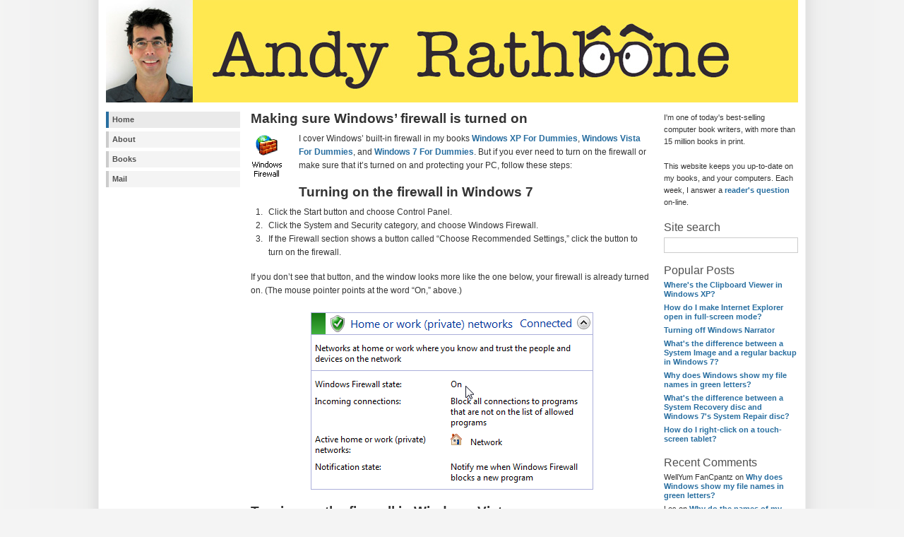

--- FILE ---
content_type: text/html; charset=UTF-8
request_url: https://www.andyrathbone.com/2009/09/10/making-sure-windows-firewall-is-turned-on/
body_size: 10229
content:
<!DOCTYPE html PUBLIC "-//W3C//DTD XHTML 1.0 Strict//EN" "http://www.w3.org/TR/xhtml1/DTD/xhtml1-strict.dtd">
<html xmlns="http://www.w3.org/1999/xhtml" xml:lang="en" lang="en">
<head>
<meta http-equiv="content-type" content="text/html; charset=UTF-8" />
<meta name="description" content="Andy Rathbone - Writer of the &quot;Windows For Dummies&quot; series, Andy Rathbone answers a reader&#039;s question each week." />
<link href='http://www.andyrathbone.com/favicon.ico' rel='icon' type='image/vnd.microsoft.icon'/>
<meta name="msapplication-TileColor" content="#ffea00"/>
<meta name="msapplication-TileImage" content="c6391391-1027-4634-bbbe-2b738e8f33fa.png"/> 
<link rel="stylesheet" type="text/css" href="https://www.andyrathbone.com/wp-content/themes/wp-andreas01-wide/style.css" />
<link rel="alternate" type="application/rss+xml" title="RSS 2.0" href="https://www.andyrathbone.com/feed/" />
<link rel="alternate" type="text/xml" title="RSS .92" href="https://www.andyrathbone.com/feed/rss/" />
<link rel="alternate" type="application/atom+xml" title="Atom 0.3" href="https://www.andyrathbone.com/feed/atom/" />
<link rel="pingback" href="https://www.andyrathbone.com/xmlrpc.php" />
<title>Andy Rathbone &raquo; Making sure Windows&#8217; firewall is turned on</title>
<meta name="google-site-verification" content="ICVTO9-vjaX0-scKten11maJvp2BM-umDkVPAaxWfiY" />
<meta name='robots' content='max-image-preview:large' />
<link rel="alternate" type="application/rss+xml" title="Andy Rathbone &raquo; Making sure Windows&#8217; firewall is turned on Comments Feed" href="https://www.andyrathbone.com/2009/09/10/making-sure-windows-firewall-is-turned-on/feed/" />
<link rel="alternate" title="oEmbed (JSON)" type="application/json+oembed" href="https://www.andyrathbone.com/wp-json/oembed/1.0/embed?url=https%3A%2F%2Fwww.andyrathbone.com%2F2009%2F09%2F10%2Fmaking-sure-windows-firewall-is-turned-on%2F" />
<link rel="alternate" title="oEmbed (XML)" type="text/xml+oembed" href="https://www.andyrathbone.com/wp-json/oembed/1.0/embed?url=https%3A%2F%2Fwww.andyrathbone.com%2F2009%2F09%2F10%2Fmaking-sure-windows-firewall-is-turned-on%2F&#038;format=xml" />
<style id='wp-img-auto-sizes-contain-inline-css' type='text/css'>
img:is([sizes=auto i],[sizes^="auto," i]){contain-intrinsic-size:3000px 1500px}
/*# sourceURL=wp-img-auto-sizes-contain-inline-css */
</style>
<style id='wp-emoji-styles-inline-css' type='text/css'>

	img.wp-smiley, img.emoji {
		display: inline !important;
		border: none !important;
		box-shadow: none !important;
		height: 1em !important;
		width: 1em !important;
		margin: 0 0.07em !important;
		vertical-align: -0.1em !important;
		background: none !important;
		padding: 0 !important;
	}
/*# sourceURL=wp-emoji-styles-inline-css */
</style>
<style id='wp-block-library-inline-css' type='text/css'>
:root{--wp-block-synced-color:#7a00df;--wp-block-synced-color--rgb:122,0,223;--wp-bound-block-color:var(--wp-block-synced-color);--wp-editor-canvas-background:#ddd;--wp-admin-theme-color:#007cba;--wp-admin-theme-color--rgb:0,124,186;--wp-admin-theme-color-darker-10:#006ba1;--wp-admin-theme-color-darker-10--rgb:0,107,160.5;--wp-admin-theme-color-darker-20:#005a87;--wp-admin-theme-color-darker-20--rgb:0,90,135;--wp-admin-border-width-focus:2px}@media (min-resolution:192dpi){:root{--wp-admin-border-width-focus:1.5px}}.wp-element-button{cursor:pointer}:root .has-very-light-gray-background-color{background-color:#eee}:root .has-very-dark-gray-background-color{background-color:#313131}:root .has-very-light-gray-color{color:#eee}:root .has-very-dark-gray-color{color:#313131}:root .has-vivid-green-cyan-to-vivid-cyan-blue-gradient-background{background:linear-gradient(135deg,#00d084,#0693e3)}:root .has-purple-crush-gradient-background{background:linear-gradient(135deg,#34e2e4,#4721fb 50%,#ab1dfe)}:root .has-hazy-dawn-gradient-background{background:linear-gradient(135deg,#faaca8,#dad0ec)}:root .has-subdued-olive-gradient-background{background:linear-gradient(135deg,#fafae1,#67a671)}:root .has-atomic-cream-gradient-background{background:linear-gradient(135deg,#fdd79a,#004a59)}:root .has-nightshade-gradient-background{background:linear-gradient(135deg,#330968,#31cdcf)}:root .has-midnight-gradient-background{background:linear-gradient(135deg,#020381,#2874fc)}:root{--wp--preset--font-size--normal:16px;--wp--preset--font-size--huge:42px}.has-regular-font-size{font-size:1em}.has-larger-font-size{font-size:2.625em}.has-normal-font-size{font-size:var(--wp--preset--font-size--normal)}.has-huge-font-size{font-size:var(--wp--preset--font-size--huge)}.has-text-align-center{text-align:center}.has-text-align-left{text-align:left}.has-text-align-right{text-align:right}.has-fit-text{white-space:nowrap!important}#end-resizable-editor-section{display:none}.aligncenter{clear:both}.items-justified-left{justify-content:flex-start}.items-justified-center{justify-content:center}.items-justified-right{justify-content:flex-end}.items-justified-space-between{justify-content:space-between}.screen-reader-text{border:0;clip-path:inset(50%);height:1px;margin:-1px;overflow:hidden;padding:0;position:absolute;width:1px;word-wrap:normal!important}.screen-reader-text:focus{background-color:#ddd;clip-path:none;color:#444;display:block;font-size:1em;height:auto;left:5px;line-height:normal;padding:15px 23px 14px;text-decoration:none;top:5px;width:auto;z-index:100000}html :where(.has-border-color){border-style:solid}html :where([style*=border-top-color]){border-top-style:solid}html :where([style*=border-right-color]){border-right-style:solid}html :where([style*=border-bottom-color]){border-bottom-style:solid}html :where([style*=border-left-color]){border-left-style:solid}html :where([style*=border-width]){border-style:solid}html :where([style*=border-top-width]){border-top-style:solid}html :where([style*=border-right-width]){border-right-style:solid}html :where([style*=border-bottom-width]){border-bottom-style:solid}html :where([style*=border-left-width]){border-left-style:solid}html :where(img[class*=wp-image-]){height:auto;max-width:100%}:where(figure){margin:0 0 1em}html :where(.is-position-sticky){--wp-admin--admin-bar--position-offset:var(--wp-admin--admin-bar--height,0px)}@media screen and (max-width:600px){html :where(.is-position-sticky){--wp-admin--admin-bar--position-offset:0px}}

/*# sourceURL=wp-block-library-inline-css */
</style><style id='global-styles-inline-css' type='text/css'>
:root{--wp--preset--aspect-ratio--square: 1;--wp--preset--aspect-ratio--4-3: 4/3;--wp--preset--aspect-ratio--3-4: 3/4;--wp--preset--aspect-ratio--3-2: 3/2;--wp--preset--aspect-ratio--2-3: 2/3;--wp--preset--aspect-ratio--16-9: 16/9;--wp--preset--aspect-ratio--9-16: 9/16;--wp--preset--color--black: #000000;--wp--preset--color--cyan-bluish-gray: #abb8c3;--wp--preset--color--white: #ffffff;--wp--preset--color--pale-pink: #f78da7;--wp--preset--color--vivid-red: #cf2e2e;--wp--preset--color--luminous-vivid-orange: #ff6900;--wp--preset--color--luminous-vivid-amber: #fcb900;--wp--preset--color--light-green-cyan: #7bdcb5;--wp--preset--color--vivid-green-cyan: #00d084;--wp--preset--color--pale-cyan-blue: #8ed1fc;--wp--preset--color--vivid-cyan-blue: #0693e3;--wp--preset--color--vivid-purple: #9b51e0;--wp--preset--gradient--vivid-cyan-blue-to-vivid-purple: linear-gradient(135deg,rgb(6,147,227) 0%,rgb(155,81,224) 100%);--wp--preset--gradient--light-green-cyan-to-vivid-green-cyan: linear-gradient(135deg,rgb(122,220,180) 0%,rgb(0,208,130) 100%);--wp--preset--gradient--luminous-vivid-amber-to-luminous-vivid-orange: linear-gradient(135deg,rgb(252,185,0) 0%,rgb(255,105,0) 100%);--wp--preset--gradient--luminous-vivid-orange-to-vivid-red: linear-gradient(135deg,rgb(255,105,0) 0%,rgb(207,46,46) 100%);--wp--preset--gradient--very-light-gray-to-cyan-bluish-gray: linear-gradient(135deg,rgb(238,238,238) 0%,rgb(169,184,195) 100%);--wp--preset--gradient--cool-to-warm-spectrum: linear-gradient(135deg,rgb(74,234,220) 0%,rgb(151,120,209) 20%,rgb(207,42,186) 40%,rgb(238,44,130) 60%,rgb(251,105,98) 80%,rgb(254,248,76) 100%);--wp--preset--gradient--blush-light-purple: linear-gradient(135deg,rgb(255,206,236) 0%,rgb(152,150,240) 100%);--wp--preset--gradient--blush-bordeaux: linear-gradient(135deg,rgb(254,205,165) 0%,rgb(254,45,45) 50%,rgb(107,0,62) 100%);--wp--preset--gradient--luminous-dusk: linear-gradient(135deg,rgb(255,203,112) 0%,rgb(199,81,192) 50%,rgb(65,88,208) 100%);--wp--preset--gradient--pale-ocean: linear-gradient(135deg,rgb(255,245,203) 0%,rgb(182,227,212) 50%,rgb(51,167,181) 100%);--wp--preset--gradient--electric-grass: linear-gradient(135deg,rgb(202,248,128) 0%,rgb(113,206,126) 100%);--wp--preset--gradient--midnight: linear-gradient(135deg,rgb(2,3,129) 0%,rgb(40,116,252) 100%);--wp--preset--font-size--small: 13px;--wp--preset--font-size--medium: 20px;--wp--preset--font-size--large: 36px;--wp--preset--font-size--x-large: 42px;--wp--preset--spacing--20: 0.44rem;--wp--preset--spacing--30: 0.67rem;--wp--preset--spacing--40: 1rem;--wp--preset--spacing--50: 1.5rem;--wp--preset--spacing--60: 2.25rem;--wp--preset--spacing--70: 3.38rem;--wp--preset--spacing--80: 5.06rem;--wp--preset--shadow--natural: 6px 6px 9px rgba(0, 0, 0, 0.2);--wp--preset--shadow--deep: 12px 12px 50px rgba(0, 0, 0, 0.4);--wp--preset--shadow--sharp: 6px 6px 0px rgba(0, 0, 0, 0.2);--wp--preset--shadow--outlined: 6px 6px 0px -3px rgb(255, 255, 255), 6px 6px rgb(0, 0, 0);--wp--preset--shadow--crisp: 6px 6px 0px rgb(0, 0, 0);}:where(.is-layout-flex){gap: 0.5em;}:where(.is-layout-grid){gap: 0.5em;}body .is-layout-flex{display: flex;}.is-layout-flex{flex-wrap: wrap;align-items: center;}.is-layout-flex > :is(*, div){margin: 0;}body .is-layout-grid{display: grid;}.is-layout-grid > :is(*, div){margin: 0;}:where(.wp-block-columns.is-layout-flex){gap: 2em;}:where(.wp-block-columns.is-layout-grid){gap: 2em;}:where(.wp-block-post-template.is-layout-flex){gap: 1.25em;}:where(.wp-block-post-template.is-layout-grid){gap: 1.25em;}.has-black-color{color: var(--wp--preset--color--black) !important;}.has-cyan-bluish-gray-color{color: var(--wp--preset--color--cyan-bluish-gray) !important;}.has-white-color{color: var(--wp--preset--color--white) !important;}.has-pale-pink-color{color: var(--wp--preset--color--pale-pink) !important;}.has-vivid-red-color{color: var(--wp--preset--color--vivid-red) !important;}.has-luminous-vivid-orange-color{color: var(--wp--preset--color--luminous-vivid-orange) !important;}.has-luminous-vivid-amber-color{color: var(--wp--preset--color--luminous-vivid-amber) !important;}.has-light-green-cyan-color{color: var(--wp--preset--color--light-green-cyan) !important;}.has-vivid-green-cyan-color{color: var(--wp--preset--color--vivid-green-cyan) !important;}.has-pale-cyan-blue-color{color: var(--wp--preset--color--pale-cyan-blue) !important;}.has-vivid-cyan-blue-color{color: var(--wp--preset--color--vivid-cyan-blue) !important;}.has-vivid-purple-color{color: var(--wp--preset--color--vivid-purple) !important;}.has-black-background-color{background-color: var(--wp--preset--color--black) !important;}.has-cyan-bluish-gray-background-color{background-color: var(--wp--preset--color--cyan-bluish-gray) !important;}.has-white-background-color{background-color: var(--wp--preset--color--white) !important;}.has-pale-pink-background-color{background-color: var(--wp--preset--color--pale-pink) !important;}.has-vivid-red-background-color{background-color: var(--wp--preset--color--vivid-red) !important;}.has-luminous-vivid-orange-background-color{background-color: var(--wp--preset--color--luminous-vivid-orange) !important;}.has-luminous-vivid-amber-background-color{background-color: var(--wp--preset--color--luminous-vivid-amber) !important;}.has-light-green-cyan-background-color{background-color: var(--wp--preset--color--light-green-cyan) !important;}.has-vivid-green-cyan-background-color{background-color: var(--wp--preset--color--vivid-green-cyan) !important;}.has-pale-cyan-blue-background-color{background-color: var(--wp--preset--color--pale-cyan-blue) !important;}.has-vivid-cyan-blue-background-color{background-color: var(--wp--preset--color--vivid-cyan-blue) !important;}.has-vivid-purple-background-color{background-color: var(--wp--preset--color--vivid-purple) !important;}.has-black-border-color{border-color: var(--wp--preset--color--black) !important;}.has-cyan-bluish-gray-border-color{border-color: var(--wp--preset--color--cyan-bluish-gray) !important;}.has-white-border-color{border-color: var(--wp--preset--color--white) !important;}.has-pale-pink-border-color{border-color: var(--wp--preset--color--pale-pink) !important;}.has-vivid-red-border-color{border-color: var(--wp--preset--color--vivid-red) !important;}.has-luminous-vivid-orange-border-color{border-color: var(--wp--preset--color--luminous-vivid-orange) !important;}.has-luminous-vivid-amber-border-color{border-color: var(--wp--preset--color--luminous-vivid-amber) !important;}.has-light-green-cyan-border-color{border-color: var(--wp--preset--color--light-green-cyan) !important;}.has-vivid-green-cyan-border-color{border-color: var(--wp--preset--color--vivid-green-cyan) !important;}.has-pale-cyan-blue-border-color{border-color: var(--wp--preset--color--pale-cyan-blue) !important;}.has-vivid-cyan-blue-border-color{border-color: var(--wp--preset--color--vivid-cyan-blue) !important;}.has-vivid-purple-border-color{border-color: var(--wp--preset--color--vivid-purple) !important;}.has-vivid-cyan-blue-to-vivid-purple-gradient-background{background: var(--wp--preset--gradient--vivid-cyan-blue-to-vivid-purple) !important;}.has-light-green-cyan-to-vivid-green-cyan-gradient-background{background: var(--wp--preset--gradient--light-green-cyan-to-vivid-green-cyan) !important;}.has-luminous-vivid-amber-to-luminous-vivid-orange-gradient-background{background: var(--wp--preset--gradient--luminous-vivid-amber-to-luminous-vivid-orange) !important;}.has-luminous-vivid-orange-to-vivid-red-gradient-background{background: var(--wp--preset--gradient--luminous-vivid-orange-to-vivid-red) !important;}.has-very-light-gray-to-cyan-bluish-gray-gradient-background{background: var(--wp--preset--gradient--very-light-gray-to-cyan-bluish-gray) !important;}.has-cool-to-warm-spectrum-gradient-background{background: var(--wp--preset--gradient--cool-to-warm-spectrum) !important;}.has-blush-light-purple-gradient-background{background: var(--wp--preset--gradient--blush-light-purple) !important;}.has-blush-bordeaux-gradient-background{background: var(--wp--preset--gradient--blush-bordeaux) !important;}.has-luminous-dusk-gradient-background{background: var(--wp--preset--gradient--luminous-dusk) !important;}.has-pale-ocean-gradient-background{background: var(--wp--preset--gradient--pale-ocean) !important;}.has-electric-grass-gradient-background{background: var(--wp--preset--gradient--electric-grass) !important;}.has-midnight-gradient-background{background: var(--wp--preset--gradient--midnight) !important;}.has-small-font-size{font-size: var(--wp--preset--font-size--small) !important;}.has-medium-font-size{font-size: var(--wp--preset--font-size--medium) !important;}.has-large-font-size{font-size: var(--wp--preset--font-size--large) !important;}.has-x-large-font-size{font-size: var(--wp--preset--font-size--x-large) !important;}
/*# sourceURL=global-styles-inline-css */
</style>

<style id='classic-theme-styles-inline-css' type='text/css'>
/*! This file is auto-generated */
.wp-block-button__link{color:#fff;background-color:#32373c;border-radius:9999px;box-shadow:none;text-decoration:none;padding:calc(.667em + 2px) calc(1.333em + 2px);font-size:1.125em}.wp-block-file__button{background:#32373c;color:#fff;text-decoration:none}
/*# sourceURL=/wp-includes/css/classic-themes.min.css */
</style>
<link rel='stylesheet' id='contact-form-7-css' href='https://www.andyrathbone.com/wp-content/plugins/contact-form-7/includes/css/styles.css?ver=6.1' type='text/css' media='all' />
<link rel="https://api.w.org/" href="https://www.andyrathbone.com/wp-json/" /><link rel="alternate" title="JSON" type="application/json" href="https://www.andyrathbone.com/wp-json/wp/v2/posts/719" /><link rel="EditURI" type="application/rsd+xml" title="RSD" href="https://www.andyrathbone.com/xmlrpc.php?rsd" />
<meta name="generator" content="WordPress 6.9" />
<link rel="canonical" href="https://www.andyrathbone.com/2009/09/10/making-sure-windows-firewall-is-turned-on/" />
<link rel='shortlink' href='http://wp.me/p12BRM-bB' />
<style type="text/css">.recentcomments a{display:inline !important;padding:0 !important;margin:0 !important;}</style></head>

<body>
<div id="wrap">

<a href="https://www.andyrathbone.com"><img id="frontphoto" src="https://www.andyrathbone.com/wp-content/themes/wp-andreas01-wide/img/front.jpg" alt="Welcome to Andy Rathbone's Web site" /></a>

<div id="leftside">

<h2 class="hide">Site menu:</h2>
<ul class="page">
<li class="page_item current_page_item"><a href="https://www.andyrathbone.com">Home</a></li>
<li class="page_item page-item-2"><a href="https://www.andyrathbone.com/about/">About</a></li>
<li class="page_item page-item-10 page_item_has_children"><a href="https://www.andyrathbone.com/books/">Books</a></li>
<li class="page_item page-item-14 page_item_has_children"><a href="https://www.andyrathbone.com/mail/">Mail</a></li>
</ul>

</div><div id="extras">
<p>I'm one of today's best-selling computer book writers, with more than 15 million books in print.</p>
<p>This website keeps you up-to-date on my books, and your computers. Each week, I answer a <a href="https://www.andyrathbone.com/mail/computing-problems/">reader's question</a> on-line.</p>
<h2>Site search</h2>
<form method="get" id="searchform" action="/index.php">
<div>
<label for="s">Search for:</label>
<input type="text" value="" name="s" id="s" size="14" />
<input type="hidden" id="searchsubmit" value="Search" />
</div>
</form><h2>Popular Posts</h2>
<ul class='wppp_list'>
	<li><a href='https://www.andyrathbone.com/2009/08/24/wheres-the-clipboard-viewer-in-windows-xp/' title='Where&#039;s the Clipboard Viewer in Windows XP?'>Where&#039;s the Clipboard Viewer in Windows XP?</a></li>
	<li><a href='https://www.andyrathbone.com/2010/04/02/how-do-i-make-internet-explorer-open-in-full-screen-mode/' title='How do I make Internet Explorer open in full-screen mode?'>How do I make Internet Explorer open in full-screen mode?</a></li>
	<li><a href='https://www.andyrathbone.com/2009/10/26/turning-off-vistas-narrator/' title='Turning off Windows Narrator'>Turning off Windows Narrator</a></li>
	<li><a href='https://www.andyrathbone.com/2010/02/19/system-image-vs-regular-backup-in-windows-7/' title='What&#039;s the difference between a System Image and a regular backup in Windows 7?'>What&#039;s the difference between a System Image and a regular backup in Windows 7?</a></li>
	<li><a href='https://www.andyrathbone.com/2012/01/30/why-does-windows-show-my-file-names-in-green-letters/' title='Why does Windows show my file names in green letters?'>Why does Windows show my file names in green letters?</a></li>
	<li><a href='https://www.andyrathbone.com/2009/12/21/the-difference-betweensystem-recovery-discs-and-windows-7s-system-repair-disc/' title='What&#039;s the difference between a System Recovery disc and Windows 7&#039;s System Repair disc?'>What&#039;s the difference between a System Recovery disc and Windows 7&#039;s System Repair disc?</a></li>
	<li><a href='https://www.andyrathbone.com/2012/03/12/how-do-i-right-click-on-a-touch-screen-tablet/' title='How do I right-click on a touch-screen tablet?'>How do I right-click on a touch-screen tablet?</a></li>
</ul>
<h2>Recent Comments</h2><ul id="recentcomments"><li class="recentcomments"><span class="comment-author-link">WellYum FanCpantz</span> on <a href="https://www.andyrathbone.com/2012/01/30/why-does-windows-show-my-file-names-in-green-letters/comment-page-2/#comment-1785076">Why does Windows show my file names in green letters?</a></li><li class="recentcomments"><span class="comment-author-link">Les</span> on <a href="https://www.andyrathbone.com/2010/02/23/why-do-the-names-of-my-music-files-keep-changing/comment-page-1/#comment-1765128">Why do the names of my music files keep changing?</a></li><li class="recentcomments"><span class="comment-author-link">Radix</span> on <a href="https://www.andyrathbone.com/2012/01/30/why-does-windows-show-my-file-names-in-green-letters/comment-page-2/#comment-1744680">Why does Windows show my file names in green letters?</a></li><li class="recentcomments"><span class="comment-author-link">kirk nelson</span> on <a href="https://www.andyrathbone.com/2012/01/30/why-does-windows-show-my-file-names-in-green-letters/comment-page-2/#comment-1509275">Why does Windows show my file names in green letters?</a></li><li class="recentcomments"><span class="comment-author-link"><a href="http://cabjones.com" class="url" rel="ugc external nofollow">cab jones</a></span> on <a href="https://www.andyrathbone.com/2011/01/31/shrinking-or-resizing-a-photo-and-mailing-it-in-windows-7/comment-page-1/#comment-1382563">Shrinking or resizing a photo and e-mailing it in Windows 7</a></li></ul><h2>Categories</h2>
			<ul>
					<li class="cat-item cat-item-260"><a href="https://www.andyrathbone.com/topics/books/">Books</a> (44)
<ul class='children'>
	<li class="cat-item cat-item-588"><a href="https://www.andyrathbone.com/topics/books/motorola-xoom-for-dummies/">Motorola Xoom For Dummies</a> (1)
</li>
	<li class="cat-item cat-item-591"><a href="https://www.andyrathbone.com/topics/books/surface-for-dummies/">Surface For Dummies</a> (7)
</li>
	<li class="cat-item cat-item-258"><a href="https://www.andyrathbone.com/topics/books/upgrading-and-fixing-computers-do-it-yourself-for-dummies/">Upgrading and Fixing Computers Do-It-Yourself For Dummies</a> (10)
</li>
	<li class="cat-item cat-item-9"><a href="https://www.andyrathbone.com/topics/books/upgrading-and-fixing-pcs-for-dummies/">Upgrading and Fixing PCs For Dummies</a> (4)
</li>
	<li class="cat-item cat-item-668"><a href="https://www.andyrathbone.com/topics/books/windows-10-for-dummies/">Windows 10 For Dummies</a> (1)
</li>
	<li class="cat-item cat-item-684"><a href="https://www.andyrathbone.com/topics/books/windows-10-for-dummies-2/">Windows 10 For Dummies Second Edition</a> (2)
</li>
	<li class="cat-item cat-item-695"><a href="https://www.andyrathbone.com/topics/books/windows-11-for-dummies-books/">Windows 11 For Dummies</a> (1)
</li>
	<li class="cat-item cat-item-55"><a href="https://www.andyrathbone.com/topics/books/windows-7-for-dummies/">Windows 7 for Dummies</a> (15)
</li>
	<li class="cat-item cat-item-569"><a href="https://www.andyrathbone.com/topics/books/windows-8-for-dummies/">Windows 8 For Dummies</a> (9)
</li>
	<li class="cat-item cat-item-601"><a href="https://www.andyrathbone.com/topics/books/windows-8-for-tablets-for-dummies/">Windows 8 For Tablets For Dummies</a> (4)
</li>
	<li class="cat-item cat-item-660"><a href="https://www.andyrathbone.com/topics/books/windows-8-1-for-dummies/">Windows 8.1 For Dummies</a> (3)
</li>
	<li class="cat-item cat-item-354"><a href="https://www.andyrathbone.com/topics/books/windows-xp-for-dummies-second-edition/">Windows XP For Dummies, Second Edition</a> (3)
</li>
</ul>
</li>
	<li class="cat-item cat-item-440"><a href="https://www.andyrathbone.com/topics/email/">Email</a> (11)
</li>
	<li class="cat-item cat-item-111"><a href="https://www.andyrathbone.com/topics/error-message/">Error message</a> (17)
</li>
	<li class="cat-item cat-item-112"><a href="https://www.andyrathbone.com/topics/free-software/">Free software</a> (13)
</li>
	<li class="cat-item cat-item-5"><a href="https://www.andyrathbone.com/topics/hardware/">Hardware</a> (25)
</li>
	<li class="cat-item cat-item-232"><a href="https://www.andyrathbone.com/topics/internet/">Internet</a> (19)
</li>
	<li class="cat-item cat-item-157"><a href="https://www.andyrathbone.com/topics/networking/">Networking</a> (2)
</li>
	<li class="cat-item cat-item-457"><a href="https://www.andyrathbone.com/topics/privacy/">Privacy</a> (8)
</li>
	<li class="cat-item cat-item-173"><a href="https://www.andyrathbone.com/topics/safety/">Safety</a> (11)
</li>
	<li class="cat-item cat-item-269"><a href="https://www.andyrathbone.com/topics/software/">Software</a> (20)
</li>
	<li class="cat-item cat-item-116"><a href="https://www.andyrathbone.com/topics/spreadsheet/">Spreadsheet</a> (1)
</li>
	<li class="cat-item cat-item-589"><a href="https://www.andyrathbone.com/topics/tablets/">Tablets</a> (3)
</li>
	<li class="cat-item cat-item-102"><a href="https://www.andyrathbone.com/topics/training/">Training</a> (3)
</li>
	<li class="cat-item cat-item-597"><a href="https://www.andyrathbone.com/topics/different-versions-of-windows/">Windows versions</a> (141)
<ul class='children'>
	<li class="cat-item cat-item-683"><a href="https://www.andyrathbone.com/topics/different-versions-of-windows/windows-10/">Windows 10</a> (2)
</li>
	<li class="cat-item cat-item-694"><a href="https://www.andyrathbone.com/topics/different-versions-of-windows/windows-11-for-dummies/">Windows 11 For Dummies</a> (1)
</li>
	<li class="cat-item cat-item-6"><a href="https://www.andyrathbone.com/topics/different-versions-of-windows/windows-7/">Windows 7</a> (86)
</li>
	<li class="cat-item cat-item-573"><a href="https://www.andyrathbone.com/topics/different-versions-of-windows/windows-8/">Windows 8</a> (17)
</li>
	<li class="cat-item cat-item-648"><a href="https://www.andyrathbone.com/topics/different-versions-of-windows/windows-8-1/">Windows 8.1</a> (4)
</li>
	<li class="cat-item cat-item-331"><a href="https://www.andyrathbone.com/topics/different-versions-of-windows/windows-98/">Windows 98</a> (3)
</li>
	<li class="cat-item cat-item-594"><a href="https://www.andyrathbone.com/topics/different-versions-of-windows/windows-rt/">Windows RT</a> (3)
</li>
	<li class="cat-item cat-item-8"><a href="https://www.andyrathbone.com/topics/different-versions-of-windows/windows-vista/">Windows Vista</a> (53)
</li>
	<li class="cat-item cat-item-7"><a href="https://www.andyrathbone.com/topics/different-versions-of-windows/windows-xp/">Windows XP</a> (56)
</li>
</ul>
</li>
			</ul>

			</div>
<div id="content">

<div class="post">
<h2>Making sure Windows&#8217; firewall is turned on</h2>

<div class="contenttext">
<p><img decoding="async" class="alignleft" title="Windows XP's Firewall" src="http://www.andyrathbone.com/wp-content/uploads/2009/09/WindowsFirewall.PNG" alt="Windows XP's Firewall" width="48" height="67" />I cover Windows&#8217; built-in firewall in my books <a href="http://www.andyrathbone.com/books/windows-xp-for-dummies-2nd-edition/">Windows XP For Dummies</a>, <a href="http://www.andyrathbone.com/books/windows-vista-for-dummies/">Windows Vista For Dummies</a>, and <a href="http://www.andyrathbone.com/books/windows-7-for-dummies/">Windows 7 For Dummies</a>. But if you ever need to turn on the firewall or make sure that it&#8217;s turned on and protecting your PC, follow these steps:<span id="more-719"></span></p>
<h2>Turning on the firewall in Windows 7</h2>
<ol>
<li>Click the Start button and choose Control Panel.</li>
<li>Click the System and Security category, and choose Windows Firewall.</li>
<li>If the Firewall section shows a button called &#8220;Choose Recommended Settings,&#8221; click the button to turn on the firewall.</li>
</ol>
<p>If you don&#8217;t see that button, and the window looks more like the one below, your firewall is already turned on. (The mouse pointer points at the word &#8220;On,&#8221; above.)</p>
<p><img fetchpriority="high" decoding="async" class="aligncenter size-full wp-image-836" title="Windows 7 Firewall" src="http://www.andyrathbone.com/wp-content/uploads/2009/11/Win7Firewall.png" alt="Windows 7 Firewall" width="408" height="257" srcset="https://www.andyrathbone.com/wp-content/uploads/2009/11/Win7Firewall.png 408w, https://www.andyrathbone.com/wp-content/uploads/2009/11/Win7Firewall-300x188.png 300w" sizes="(max-width: 408px) 100vw, 408px" /></p>
<h2>Turning on the firewall in Windows Vista</h2>
<ol>
<li>Click the Start button and choose Control Panel.</li>
<li>Click the Security category, and choose Windows Firewall.</li>
</ol>
<p>When the firewall is turned on, the window will look like the one below; note the first line, saying that &#8220;Windows Firewall is on.&#8221;</p>
<p><img decoding="async" class="aligncenter size-full wp-image-838" title="Windows Vista Firewall" src="http://www.andyrathbone.com/wp-content/uploads/2009/11/Vista_Firewall_On.png" alt="Windows Vista Firewall" width="484" height="162" srcset="https://www.andyrathbone.com/wp-content/uploads/2009/11/Vista_Firewall_On.png 484w, https://www.andyrathbone.com/wp-content/uploads/2009/11/Vista_Firewall_On-300x100.png 300w" sizes="(max-width: 484px) 100vw, 484px" /></p>
<h2>Turning on the firewall in Windows XP</h2>
<p>Windows XP&#8217;s Service Pack 2 automatically turns on the firewall. But if you&#8217;re not sure whether yours is turned on or not, follow these steps:</p>
<ol>
<li>Open the Start menu, right-click on My Network Places, and choose Properties.</li>
<li>Right-click on the connection you want to protect and choose Properties.</li>
<li>Click the Advanced tab and click in the little box in the Internet Connection Firewall section.</li>
</ol>
<p>That turns on your firewall.</p>
<p>But what, asked several readers, if the Start menu doesn&#8217;t have a &#8220;My Network Places&#8221; to right-click on?</p>
<p>Then follow these steps.</p>
<ol>
<ol>
<li>Open the Control Panel from the Start menu.</li>
<li>Click on Network and Internet Connections in the Control Panel.</li>
</ol>
</ol>
<p>(Already see an icon named &#8220;Network Connections&#8221;? Then double-click it and move to step Four).</p>
<ol>
<li>Click on the Network Connections icon.</li>
<li>Right-click the Internet connection you want to protect and choose Properties.</li>
<li>Click the Advanced tab.</li>
<li>Click in the little box in the Internet Connection Firewall section.</li>
</ol>
<p>Also, how do you know which connection you want to protect? Here are the rules:</p>
<ul>
<li>To protect your dial-up connection, click the icon in the Dial-Up section.</li>
<li>To protect your DSL or cable modem connection, click the Local Area Connection icon.</li>
</ul>
<p><span style="font-weight: bold;">Tip: </span>If you see a 1394 Connection icon, don&#8217;t place the firewall there. That&#8217;s your computer&#8217;s &#8220;FireWire&#8221; or &#8220;i.LINK&#8221; port, used mainly for connecting digital video cameras or older iPods.</p>
<p>There&#8217;s another catch if you&#8217;ve set up your own computer network. If you&#8217;re using Windows XP&#8217;s Internet Connection Sharing feature to share a single Internet connection between all your networked computers, only activate XP&#8217;s Firewall on <em>the computer that physically connects to the Internet</em>. You don&#8217;t need it on the other computers.</p>
<p>If you&#8217;re not satisfied with the one-way firewall in Windows XP, feel free to use a <a href="http://www.andyrathbone.com/2009/09/10/is-windows-xp%E2%80%99s-firewall-good-enough/">two-way firewall from a third party</a>.</p>
<p>If you&#8217;re using America Online to connect to the Internet, however, these instructions won&#8217;t help at all. America Online installs its own connection settings that override the ones that come with Windows XP. And America Online&#8217;s connection settings don&#8217;t include a way to turn on Windows XP&#8217;s built-in firewall.</p>
</div>

<p class="postinfo"><strong>Posted:</strong> September 10th, 2009 under <a href="https://www.andyrathbone.com/topics/different-versions-of-windows/windows-7/" rel="category tag">Windows 7</a>, <a href="https://www.andyrathbone.com/topics/different-versions-of-windows/windows-vista/" rel="category tag">Windows Vista</a>, <a href="https://www.andyrathbone.com/topics/different-versions-of-windows/windows-xp/" rel="category tag">Windows XP</a>.<br />
Tags: <a href="https://www.andyrathbone.com/tag/firewall/" rel="tag">firewall</a>, <a href="https://www.andyrathbone.com/tag/windows-firewall/" rel="tag">windows firewall</a></p>

<div class="navigation">
<p><span class="prevlink">&laquo; <a href="https://www.andyrathbone.com/2009/09/09/the-mysterious-lost-photo-editing-tools/" rel="prev">Previous post</a></span>
<span class="nextlink"><a href="https://www.andyrathbone.com/2009/09/10/is-windows-xp%e2%80%99s-firewall-good-enough/" rel="next">Next post</a> &raquo;</span></p>
</div>



<div id="respond">
<h2>Write a comment</h2>
<form action="https://www.andyrathbone.com/wp-comments-post.php" method="post" id="commentform">
<p><label for="author">Name:</label><br />
<input type="text" name="author" id="author" value="" tabindex="1" /></p>
<p><label for="email">E-mail:</label><br />
<input type="text" name="email" id="email" value="" tabindex="2" /></p>
<p><label for="url">URL:</label><br />
<input type="text" name="url" id="url" value="" tabindex="3" /></p>

<p><label for="comment">Message:</label><br />
<textarea name="comment" id="comment" cols="45" rows="4" tabindex="4"></textarea></p>
<p><input type="hidden" name="comment_post_ID" value="719" />
<input type="submit" name="submit" value="Submit!" class="button" tabindex="5" /></p>
<p><p style="display: none;"><input type="hidden" id="akismet_comment_nonce" name="akismet_comment_nonce" value="04805a7711" /></p><p style="display: none !important;" class="akismet-fields-container" data-prefix="ak_"><label>&#916;<textarea name="ak_hp_textarea" cols="45" rows="8" maxlength="100"></textarea></label><input type="hidden" id="ak_js_1" name="ak_js" value="65"/><script>document.getElementById( "ak_js_1" ).setAttribute( "value", ( new Date() ).getTime() );</script></p></p>
</form>
</div>


</div>
</div>

<div id="footer">
<p><span class="credits">&copy; 2026 <a href="https://www.andyrathbone.com">Andy Rathbone</a> - <a href="https://www.andyrathbone.com/feed/">Entries (RSS)</a> - <a href="https://www.andyrathbone.com/comments/feed/">Comments (RSS)</a> - <a href="https://www.andyrathbone.com/wp-login.php">Log in</a></span><br />Powered by <a href="http://wordpress.org/">WordPress</a> - <a href="http://andreasviklund.com/wordpress-themes/">Theme design</a> by <a href="http://andreasviklund.com/" title="Original theme design by Andreas Viklund">Andreas Viklund</a></p>
</div>
<script type="speculationrules">
{"prefetch":[{"source":"document","where":{"and":[{"href_matches":"/*"},{"not":{"href_matches":["/wp-*.php","/wp-admin/*","/wp-content/uploads/*","/wp-content/*","/wp-content/plugins/*","/wp-content/themes/wp-andreas01-wide/*","/*\\?(.+)"]}},{"not":{"selector_matches":"a[rel~=\"nofollow\"]"}},{"not":{"selector_matches":".no-prefetch, .no-prefetch a"}}]},"eagerness":"conservative"}]}
</script>
<script type="text/javascript" src="https://www.andyrathbone.com/wp-includes/js/dist/hooks.min.js?ver=dd5603f07f9220ed27f1" id="wp-hooks-js"></script>
<script type="text/javascript" src="https://www.andyrathbone.com/wp-includes/js/dist/i18n.min.js?ver=c26c3dc7bed366793375" id="wp-i18n-js"></script>
<script type="text/javascript" id="wp-i18n-js-after">
/* <![CDATA[ */
wp.i18n.setLocaleData( { 'text direction\u0004ltr': [ 'ltr' ] } );
//# sourceURL=wp-i18n-js-after
/* ]]> */
</script>
<script type="text/javascript" src="https://www.andyrathbone.com/wp-content/plugins/contact-form-7/includes/swv/js/index.js?ver=6.1" id="swv-js"></script>
<script type="text/javascript" id="contact-form-7-js-before">
/* <![CDATA[ */
var wpcf7 = {
    "api": {
        "root": "https:\/\/www.andyrathbone.com\/wp-json\/",
        "namespace": "contact-form-7\/v1"
    }
};
//# sourceURL=contact-form-7-js-before
/* ]]> */
</script>
<script type="text/javascript" src="https://www.andyrathbone.com/wp-content/plugins/contact-form-7/includes/js/index.js?ver=6.1" id="contact-form-7-js"></script>
<script defer type="text/javascript" src="https://www.andyrathbone.com/wp-content/plugins/akismet/_inc/akismet-frontend.js?ver=1753713904" id="akismet-frontend-js"></script>
<script id="wp-emoji-settings" type="application/json">
{"baseUrl":"https://s.w.org/images/core/emoji/17.0.2/72x72/","ext":".png","svgUrl":"https://s.w.org/images/core/emoji/17.0.2/svg/","svgExt":".svg","source":{"concatemoji":"https://www.andyrathbone.com/wp-includes/js/wp-emoji-release.min.js?ver=6.9"}}
</script>
<script type="module">
/* <![CDATA[ */
/*! This file is auto-generated */
const a=JSON.parse(document.getElementById("wp-emoji-settings").textContent),o=(window._wpemojiSettings=a,"wpEmojiSettingsSupports"),s=["flag","emoji"];function i(e){try{var t={supportTests:e,timestamp:(new Date).valueOf()};sessionStorage.setItem(o,JSON.stringify(t))}catch(e){}}function c(e,t,n){e.clearRect(0,0,e.canvas.width,e.canvas.height),e.fillText(t,0,0);t=new Uint32Array(e.getImageData(0,0,e.canvas.width,e.canvas.height).data);e.clearRect(0,0,e.canvas.width,e.canvas.height),e.fillText(n,0,0);const a=new Uint32Array(e.getImageData(0,0,e.canvas.width,e.canvas.height).data);return t.every((e,t)=>e===a[t])}function p(e,t){e.clearRect(0,0,e.canvas.width,e.canvas.height),e.fillText(t,0,0);var n=e.getImageData(16,16,1,1);for(let e=0;e<n.data.length;e++)if(0!==n.data[e])return!1;return!0}function u(e,t,n,a){switch(t){case"flag":return n(e,"\ud83c\udff3\ufe0f\u200d\u26a7\ufe0f","\ud83c\udff3\ufe0f\u200b\u26a7\ufe0f")?!1:!n(e,"\ud83c\udde8\ud83c\uddf6","\ud83c\udde8\u200b\ud83c\uddf6")&&!n(e,"\ud83c\udff4\udb40\udc67\udb40\udc62\udb40\udc65\udb40\udc6e\udb40\udc67\udb40\udc7f","\ud83c\udff4\u200b\udb40\udc67\u200b\udb40\udc62\u200b\udb40\udc65\u200b\udb40\udc6e\u200b\udb40\udc67\u200b\udb40\udc7f");case"emoji":return!a(e,"\ud83e\u1fac8")}return!1}function f(e,t,n,a){let r;const o=(r="undefined"!=typeof WorkerGlobalScope&&self instanceof WorkerGlobalScope?new OffscreenCanvas(300,150):document.createElement("canvas")).getContext("2d",{willReadFrequently:!0}),s=(o.textBaseline="top",o.font="600 32px Arial",{});return e.forEach(e=>{s[e]=t(o,e,n,a)}),s}function r(e){var t=document.createElement("script");t.src=e,t.defer=!0,document.head.appendChild(t)}a.supports={everything:!0,everythingExceptFlag:!0},new Promise(t=>{let n=function(){try{var e=JSON.parse(sessionStorage.getItem(o));if("object"==typeof e&&"number"==typeof e.timestamp&&(new Date).valueOf()<e.timestamp+604800&&"object"==typeof e.supportTests)return e.supportTests}catch(e){}return null}();if(!n){if("undefined"!=typeof Worker&&"undefined"!=typeof OffscreenCanvas&&"undefined"!=typeof URL&&URL.createObjectURL&&"undefined"!=typeof Blob)try{var e="postMessage("+f.toString()+"("+[JSON.stringify(s),u.toString(),c.toString(),p.toString()].join(",")+"));",a=new Blob([e],{type:"text/javascript"});const r=new Worker(URL.createObjectURL(a),{name:"wpTestEmojiSupports"});return void(r.onmessage=e=>{i(n=e.data),r.terminate(),t(n)})}catch(e){}i(n=f(s,u,c,p))}t(n)}).then(e=>{for(const n in e)a.supports[n]=e[n],a.supports.everything=a.supports.everything&&a.supports[n],"flag"!==n&&(a.supports.everythingExceptFlag=a.supports.everythingExceptFlag&&a.supports[n]);var t;a.supports.everythingExceptFlag=a.supports.everythingExceptFlag&&!a.supports.flag,a.supports.everything||((t=a.source||{}).concatemoji?r(t.concatemoji):t.wpemoji&&t.twemoji&&(r(t.twemoji),r(t.wpemoji)))});
//# sourceURL=https://www.andyrathbone.com/wp-includes/js/wp-emoji-loader.min.js
/* ]]> */
</script>
<!--stats_footer_test--><script src="https://stats.wordpress.com/e-202605.js" type="text/javascript"></script>
<script type="text/javascript">
st_go({blog:'15398554',v:'ext',post:'719'});
var load_cmc = function(){linktracker_init(15398554,719,2);};
if ( typeof addLoadEvent != 'undefined' ) addLoadEvent(load_cmc);
else load_cmc();
</script>
</div>
<script type="text/javascript">
var gaJsHost = (("https:" == document.location.protocol) ? "https://ssl." : "http://www.");
document.write(unescape("%3Cscript src='" + gaJsHost + "google-analytics.com/ga.js' type='text/javascript'%3E%3C/script%3E"));
</script>
<script type="text/javascript">
try{
var pageTracker = _gat._getTracker("UA-526477-1");
pageTracker._trackPageview();
} catch(err) {}
</script>
</body>
</html>

--- FILE ---
content_type: text/css
request_url: https://www.andyrathbone.com/wp-content/themes/wp-andreas01-wide/style.css
body_size: 1936
content:
/*
Theme Name: WP-Andreas01-Wide
Theme URI: http://andreasviklund.com/wordpress-themes/
Description: Updated for WordPress v2.6, now supporting tags, gravatars and other useful features. Originally based on the classic <a href="http://andreasviklund.com/templates/andreas01/">andreas01 CSS template</a>. Valid XHTML 1.0 Strict and CSS. Public domain. Modified by Jason Cole to make it wider.
Version: 2.0
Author: Andreas Viklund
Author URI: http://andreasviklund.com/
Tags: 2 columns, 3 columns, white, widgets, fixed width, 1024px, andreas
*/

/* Body */
* {margin:0; padding:0;}
body {background:#f4f4f4 url(img/bg.gif) top center repeat-y; color:#303030; font:76% Verdana,Tahoma,Arial,sans-serif;}
#wrap {background-color:#fff; color:#333; margin:0 auto; width:980px;}

/* Links */
a {background-color:inherit; color:#286ea0; font-weight:bold; text-decoration:none;}
a:hover {background-color:inherit; color:#286ea0; font-weight:bold; text-decoration:underline;}
a img {border:0;}

/* Header */
#header {margin:10px 0 0;}
#header h1 {background-color:inherit; color:#555; float:left; font-size:2em; letter-spacing:-1px; margin:0 0 10px; width: 460px;}
#header h1 a {background-color:inherit; color:#555; text-decoration:none;}
#header p {background-color:inherit; color:#777; float:right; font-size:1.1em; font-weight:bold; line-height:1.3em; margin:6px 0 0; text-align: right; width:510px;}
#frontphoto {margin:0 0 10px;}

/* Sidebars */
#leftside {clear:left; float:left; line-height:1.5em; margin:0 0 5px; padding:0; width:190px;}
#extras {float:right; line-height:1.4em; margin:0 0 5px; padding:0; width:190px;}
#leftside p, #leftside ul, #leftside div.textwidget, #extras p, #extras ul, #extras div.textwidget {font-size:0.9em; margin:0 0 18px;}
#leftside li, #extras li {line-height:1.2em; list-style:none; margin:0 0 6px;}
#leftside ul ul, #extras ul ul {margin:6px 0 0 10px;}
#leftside ul ul li, #extras ul ul li {margin:0 0 4px;}
#leftside ul ul li a, #extras ul ul li a {font-weight:normal;}
#leftside ul.linklist, #extras ul.linklist {font-size:1em;}
#leftside ul.linklist ul, #extras ul.linklist ul {margin:0 0 20px;}
#leftside ul.linklist ul li a, #extras ul.linklist ul li a {font-weight:bold;}
#leftside h2, #leftside ul.linklist li h2, #leftside h3, #extras h2, #extras ul.linklist li h2, #extras h3, table#wp-calendar caption {background-color:inherit; color:#505050; font-size:1.3em; font-weight:normal; text-align:left; margin:0 0 6px;}
#leftside label, #extras label {display:none;}

/* Main menu */
ul.page {list-style:none; margin:0 0 20px; width:190px;}
ul.page li {display:inline; line-height:1.4em; width:190px;}
ul.page li a {background-color:#f4f4f4; border-left:4px solid #cccccc; color:#505050; float:left; font-weight:bold; margin-bottom:5px; padding:5px 1px 5px 5px; text-decoration:none; width:180px;}
ul.page li a:hover, ul.page li.current_page_item a {background-color:#eaeaea; border-left:4px solid #286ea0; color:#505050;}
ul.page ul {font-size:0.9em; margin:0 0 0 15px; padding:0 0 5px; width:175px;}
ul.page ul a {padding:3px 1px 3px 5px; width:165px;}
ul.page ul ul {width:163px;}
ul.page ul ul a {width:150px;}

/* Content */
#content {line-height:1.6em; margin:0 205px 5px; padding:0;}
#contentwide {line-height:1.6em; margin:0 0 5px 200px; padding:0;}
#content h2,#contentwide h2 {font-size:1.6em; margin:0 0 10px;}
#content h3,#contentwide h3 {font-size:1.4em; margin:0 0 8px;}
/*#content img,#contentwide img {border:1px solid #d0d0d0; float:left; margin:3px 10px 3px 0;}*/
#content ul,#contentwide ul,#content ol,#contentwide ol {margin:0 0 16px 20px;}
#content li,#contentwide li {padding:0 0 0 5px;}
#content ul ul,#contentwide ul ul,#content ol ol,#contentwide ol ol {margin:0 0 0 16px;}

/* Footer */
#footer {border-top:2px solid #e0e0e0; font-size:0.9em; clear:both; color:#777; font-weight:normal; line-height:1.7em; margin:0 auto; padding:10px 0; text-align:center; width:980px;}
#footer p {margin:0; padding:0;}
#footer a {color:#777; font-weight:normal; text-decoration:none;}
#footer a:hover {color:#555; text-decoration:underline;}
#footer strong a {font-weight:bold;}
#footer span.credits {font-size:1.1em;}

/* Subpage menu */
#subpages {border-bottom:1px solid #e0e0e0; border-left:1px solid #e0e0e0; float:right; font-weight:bold; line-height:1.3em; margin:-5px 0 8px 15px; padding:0 0 10px 10px; width:190px;}
#subpages h2 {font-size:1.2em; font-weight:bold; letter-spacing:-1px; line-height:1.3em; margin:0 0 12px;}
#subpages ul.submenu {line-height:1.4em; list-style:none; margin:0;}
#subpages ul.submenu li {display:inline; line-height:1.4em; width:180px; padding:0;}
#subpages ul.submenu li a {background-color:#f4f4f4; border-left:4px solid #cccccc; color:#505050; float:left; font-weight:bold; margin-bottom:5px; padding:3px 1px 3px 5px; text-decoration:none; width:180px;}
#subpages ul.submenu li ul {margin:0 0 5px 10px; width:170px;}
#subpages ul.submenu li ul li a {width:170px;}
#subpages ul.submenu li ul ul {margin:0 0 5px 10px; width:160px;}
#subpages ul.submenu li ul ul li a {width:160px;}
#subpages ul.submenu li ul ul ul {margin:0 0 5px 10px; width:150px;}
#subpages ul.submenu li ul ul ul li a {width:150px;}
#subpages ul.submenu li a:hover,#subpages ul.submenu li.current_page_item a {background-color:#eaeaea; border-left:4px solid #286ea0; color:#555;}
#subpages ul.submenu li.current_page_item ul li a {background-color:#f4f4f4; border-left:4px solid #cccccc; color:#555;}

/* Tags */
p,ul,ol {margin:0 0 18px;}
blockquote {border-left:4px solid #e0e0e0; margin:20px; padding:8px 8px 8px 15px;}
blockquote p {background-color:inherit; color:#505050; font-size:0.9em; line-height:1.3em;}
label {background-color:inherit; color:#606060; font-size:0.9em; font-weight:bold;}
table#wp-calendar {margin:0 0 20px; width:190px;}
code {font-size:1.2em; display:block; padding:5px 5px 5px 8px; background-color:#f4f4f4; margin:5px 0 15px 0;border-left:4px solid #cccccc;}

/* Forms */
#s,#submit {background-color:#ffffff; border:1px solid #cccccc; color:#505050; font-size:0.9em; margin:0 0 16px; padding:4px; width:180px;}
#author,#email,#url,#comment {border:1px solid #cccccc; font-family:Verdana,Tahoma,Arial,Sans-Serif; font-size:1em; margin:0; padding:4px;}
#commentsection {margin:25px 0 0;}
#commentsection p {margin:0 0 6px;}

/* Float fix */
.contenttext {overflow:hidden;}
* html .contenttext {height:1px; overflow:visible;}
* html .contenttext p {overflow:hidden; width:99%;}

/* WP image align classes */
.alignleft {
	float:left;
}
.alignright {
	float:right;
}
img.alignleft {
	margin:0 20px 20px 0;
}
img.alignright {
	margin:0 0 20px 20px;
}
img.aligncenter,.aligncenter {
	float:none;
	display:block;
	margin:0 auto;
}
img.alignnone,.alignnone {
	float:none;
	margin:0;
}

/* Various classes */
.left {border:1px solid #cccccc; float:left; margin:10px 15px 10px 0;}
.right {border:1px solid #cccccc; float:right; margin:10px 0 5px 10px;}
.center {border:1px solid #aaaaaa; margin:5px auto 12px; text-align:center;}
.textright {text-align:right;}
.small {font-size:0.8em;}
.bold {font-weight:bold;}
.hide {display:none;}
.post {margin:0 0 25px;}
.postinfo {background-color:#f4f4f4; border-left:4px solid #cccccc; color:#606060; font-size:0.9em; font-weight:bold; line-height:1.5em; margin:1px 0 30px; padding:8px 5px 8px 8px;}
.comment {background-color:#f4f4f4; border-left:4px solid #cccccc; color:#606060; margin:0 0 10px; padding:8px 5px 0 8px;}
.comment p {font-size:0.9em; line-height:1.3em; margin:0 0 6px; padding-bottom:5px;}
.gravatarside {float:right; width:48px; height:48px; margin:0 5px 5px 5px;}
.navigation {display:block; margin:10px 0 20px 0; padding:0; text-align:center;}
.navigation p {margin:0; padding:0;}
.prevlink {margin-right:20px;}
.nextlink {margin-left:20px;}